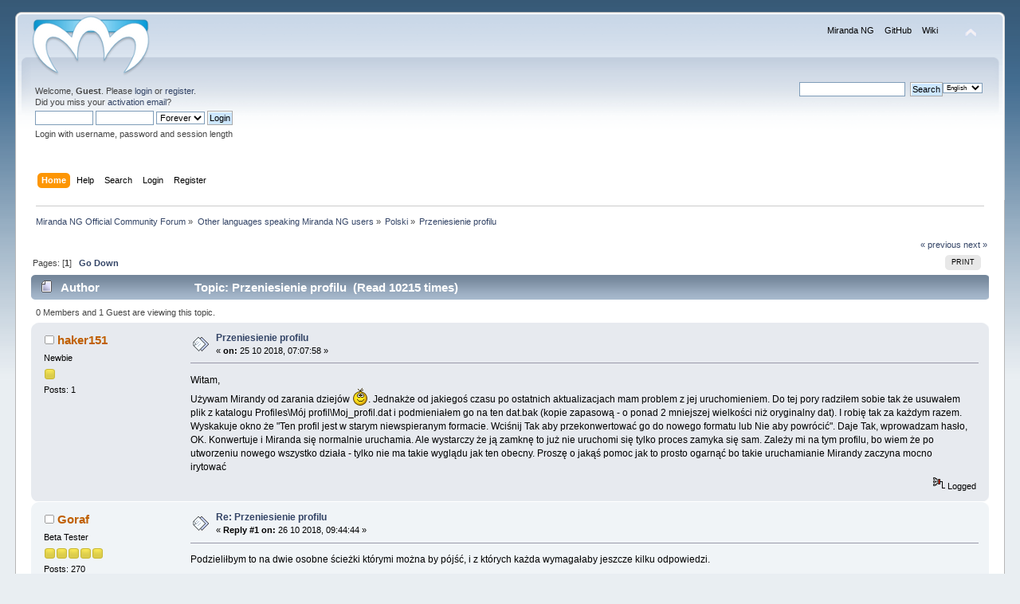

--- FILE ---
content_type: text/html; charset=UTF-8
request_url: https://forum.miranda-ng.org/index.php?topic=5595.0
body_size: 7185
content:
<!DOCTYPE html PUBLIC "-//W3C//DTD XHTML 1.0 Transitional//EN" "http://www.w3.org/TR/xhtml1/DTD/xhtml1-transitional.dtd">
<html xmlns="http://www.w3.org/1999/xhtml">
<head>
	<link rel="stylesheet" type="text/css" href="https://forum.miranda-ng.org/Themes/default/css/index.css?fin20" />
	<link rel="stylesheet" type="text/css" href="https://forum.miranda-ng.org/Themes/default/css/webkit.css" />
	<script type="text/javascript" src="https://forum.miranda-ng.org/Themes/default/scripts/script.js?fin20"></script>
	<script type="text/javascript" src="https://forum.miranda-ng.org/Themes/default/scripts/theme.js?fin20"></script>
	<script type="text/javascript"><!-- // --><![CDATA[
		var smf_theme_url = "https://forum.miranda-ng.org/Themes/default";
		var smf_default_theme_url = "https://forum.miranda-ng.org/Themes/default";
		var smf_images_url = "https://forum.miranda-ng.org/Themes/default/images";
		var smf_scripturl = "https://forum.miranda-ng.org/index.php?PHPSESSID=20k4bsn8p0k0tsq6leuqeq75gp&amp;";
		var smf_iso_case_folding = false;
		var smf_charset = "UTF-8";
		var ajax_notification_text = "Loading...";
		var ajax_notification_cancel_text = "Cancel";
	// ]]></script>
	<meta http-equiv="Content-Type" content="text/html; charset=UTF-8" />
	<meta name="description" content="Przeniesienie profilu" />
	<title>Przeniesienie profilu</title>
	<link rel="canonical" href="https://forum.miranda-ng.org/index.php?topic=5595.0" />
	<link rel="help" href="https://forum.miranda-ng.org/index.php?PHPSESSID=20k4bsn8p0k0tsq6leuqeq75gp&amp;action=help" />
	<link rel="search" href="https://forum.miranda-ng.org/index.php?PHPSESSID=20k4bsn8p0k0tsq6leuqeq75gp&amp;action=search" />
	<link rel="contents" href="https://forum.miranda-ng.org/index.php?PHPSESSID=20k4bsn8p0k0tsq6leuqeq75gp&amp;" />
	<link rel="alternate" type="application/rss+xml" title="Miranda NG Official Community Forum - RSS" href="https://forum.miranda-ng.org/index.php?PHPSESSID=20k4bsn8p0k0tsq6leuqeq75gp&amp;type=rss;action=.xml" />
	<link rel="index" href="https://forum.miranda-ng.org/index.php?PHPSESSID=20k4bsn8p0k0tsq6leuqeq75gp&amp;board=16.0" />
	<link rel="stylesheet" type="text/css" id="saythanks_css" href="https://forum.miranda-ng.org/Themes/default/css/saythanks.css" />
	<script type="text/javascript" src="https://forum.miranda-ng.org/Themes/default/scripts/saythanks.js?fin122"></script>
	<link rel="stylesheet" type="text/css" id="quick_spoiler_css" href="https://forum.miranda-ng.org/Themes/default/css/quick_spoiler.css" />
	<link rel="stylesheet" type="text/css" id="editor_css" href="https://forum.miranda-ng.org/Themes/default/css/editor.css" />
		<script type="text/javascript"><!-- // --><![CDATA[
			var smf_smileys_url = 'https://forum.miranda-ng.org/Smileys/kolobok';
			var oEditorStrings= {
				wont_work: 'Your browser does not support Rich Text editing.',
				func_disabled: 'Your browser does not support this function.',
				prompt_text_email: 'Please enter the email address.',
				prompt_text_ftp: 'Please enter the ftp address.',
				prompt_text_url: 'Please enter the URL you wish to link to.',
				prompt_text_img: 'Enter image location'
			}
		// ]]></script>
		<script type="text/javascript" src="https://forum.miranda-ng.org/Themes/default/scripts/editor.js?fin20"></script>
		<script type="text/javascript" src="https://forum.miranda-ng.org/Themes/default/scripts/captcha.js"></script>
</head>
<body>
<div id="wrapper" style="width: 97%">
	<div id="header"><div class="frame">
		<div id="top_section">
			<h1 class="forumtitle">
				<a href="https://forum.miranda-ng.org/index.php?PHPSESSID=20k4bsn8p0k0tsq6leuqeq75gp&amp;"><img src="//forum.miranda-ng.org/logo_smaller.png" alt="Miranda NG Official Community Forum" /></a>
			</h1>
			<img id="upshrink" src="https://forum.miranda-ng.org/Themes/default/images/upshrink.png" alt="*" title="Shrink or expand the header." style="display: none;" />
			<div id="site_menu" class="align_right" style="float: right; margin-top: 9px;">
		<ul class="dropmenu" id="site_nav">
               <li id="button1">
                  <a class="firstlevel" href="https://miranda-ng.org/">
			<span class="firstlevel">Miranda NG</span>
                  </a>
               </li>
               <li id="button2">
                  <a class="firstlevel" href="https://github.com/miranda-ng/miranda-ng/commits/master">
			<span class="firstlevel">GitHub</span>
                  </a>
               </li>
               <li id="button3">
                  <a class="firstlevel" href="https://wiki.miranda-ng.org/index.php?title=Main_Page">
			<span class="firstlevel">Wiki</span>
                  </a>
               </li>
         </ul>
            </div>
		</div>
		<div id="upper_section" class="middletext">
			<div class="user">
				<script type="text/javascript" src="https://forum.miranda-ng.org/Themes/default/scripts/sha1.js"></script>
				<form id="guest_form" action="https://forum.miranda-ng.org/index.php?PHPSESSID=20k4bsn8p0k0tsq6leuqeq75gp&amp;action=login2" method="post" accept-charset="UTF-8"  onsubmit="hashLoginPassword(this, '8ef831fc98a9cce53cd91d0d1bef69ef');">
					<div class="info">Welcome, <strong>Guest</strong>. Please <a href="https://forum.miranda-ng.org/index.php?PHPSESSID=20k4bsn8p0k0tsq6leuqeq75gp&amp;action=login">login</a> or <a href="https://forum.miranda-ng.org/index.php?PHPSESSID=20k4bsn8p0k0tsq6leuqeq75gp&amp;action=register">register</a>.<br />Did you miss your <a href="https://forum.miranda-ng.org/index.php?PHPSESSID=20k4bsn8p0k0tsq6leuqeq75gp&amp;action=activate">activation email</a>?</div>
					<input type="text" name="user" size="10" class="input_text" />
					<input type="password" name="passwrd" size="10" class="input_password" />
					<select name="cookielength">
						<option value="60">1 Hour</option>
						<option value="1440">1 Day</option>
						<option value="10080">1 Week</option>
						<option value="43200">1 Month</option>
						<option value="-1" selected="selected">Forever</option>
					</select>
					<input type="submit" value="Login" class="button_submit" /><br />
					<div class="info">Login with username, password and session length</div>
					<input type="hidden" name="hash_passwrd" value="" /><input type="hidden" name="bc2aebfbf" value="8ef831fc98a9cce53cd91d0d1bef69ef" />
				</form>
			</div>
			<div class="news normaltext">
				
			<form action="" method="post" class="smalltext" style="float: right;">
				<select id="language_select" name="language" onchange="this.form.submit()" class="smalltext">
					<option value="czech-utf8">Czech</option>
					<option value="english-utf8" selected="selected">English</option>
					<option value="french-utf8">French</option>
					<option value="german-utf8">German</option>
					<option value="polish-utf8">Polish</option>
					<option value="russian-utf8">Russian</option>
				</select><input type="hidden" name="changelang" value="1" />&nbsp;<noscript><input type="submit" value="Go!" /></noscript></form>
				<form id="search_form" action="https://forum.miranda-ng.org/index.php?PHPSESSID=20k4bsn8p0k0tsq6leuqeq75gp&amp;action=search2" method="post" accept-charset="UTF-8">

					<input type="text" name="search" value="" class="input_text" />&nbsp;
					<input type="submit" name="submit" value="Search" class="button_submit" />
					<input type="hidden" name="advanced" value="0" />
					<input type="hidden" name="topic" value="5595" /></form>
			</div>
		</div>
		<br class="clear" />
		<script type="text/javascript"><!-- // --><![CDATA[
			var oMainHeaderToggle = new smc_Toggle({
				bToggleEnabled: true,
				bCurrentlyCollapsed: false,
				aSwappableContainers: [
					'upper_section'
				],
				aSwapImages: [
					{
						sId: 'upshrink',
						srcExpanded: smf_images_url + '/upshrink.png',
						altExpanded: 'Shrink or expand the header.',
						srcCollapsed: smf_images_url + '/upshrink2.png',
						altCollapsed: 'Shrink or expand the header.'
					}
				],
				oThemeOptions: {
					bUseThemeSettings: false,
					sOptionName: 'collapse_header',
					sSessionVar: 'bc2aebfbf',
					sSessionId: '8ef831fc98a9cce53cd91d0d1bef69ef'
				},
				oCookieOptions: {
					bUseCookie: true,
					sCookieName: 'upshrink'
				}
			});
		// ]]></script>
		<div id="main_menu">
			<ul class="dropmenu" id="menu_nav">
				<li id="button_home">
					<a class="active firstlevel" href="https://forum.miranda-ng.org/index.php?PHPSESSID=20k4bsn8p0k0tsq6leuqeq75gp&amp;">
						<span class="last firstlevel">Home</span>
					</a>
				</li>
				<li id="button_help">
					<a class="firstlevel" href="https://forum.miranda-ng.org/index.php?PHPSESSID=20k4bsn8p0k0tsq6leuqeq75gp&amp;action=help">
						<span class="firstlevel">Help</span>
					</a>
				</li>
				<li id="button_search">
					<a class="firstlevel" href="https://forum.miranda-ng.org/index.php?PHPSESSID=20k4bsn8p0k0tsq6leuqeq75gp&amp;action=search">
						<span class="firstlevel">Search</span>
					</a>
				</li>
				<li id="button_login">
					<a class="firstlevel" href="https://forum.miranda-ng.org/index.php?PHPSESSID=20k4bsn8p0k0tsq6leuqeq75gp&amp;action=login">
						<span class="firstlevel">Login</span>
					</a>
				</li>
				<li id="button_register">
					<a class="firstlevel" href="https://forum.miranda-ng.org/index.php?PHPSESSID=20k4bsn8p0k0tsq6leuqeq75gp&amp;action=register">
						<span class="last firstlevel">Register</span>
					</a>
				</li>
			</ul>
		</div>
		<br class="clear" />
	</div></div>
	<div id="content_section"><div class="frame">
		<div id="main_content_section">
	<div class="navigate_section">
		<ul>
			<li>
				<a href="https://forum.miranda-ng.org/index.php?PHPSESSID=20k4bsn8p0k0tsq6leuqeq75gp&amp;"><span>Miranda NG Official Community Forum</span></a> &#187;
			</li>
			<li>
				<a href="https://forum.miranda-ng.org/index.php?PHPSESSID=20k4bsn8p0k0tsq6leuqeq75gp&amp;#c6"><span>Other languages speaking Miranda NG users</span></a> &#187;
			</li>
			<li>
				<a href="https://forum.miranda-ng.org/index.php?PHPSESSID=20k4bsn8p0k0tsq6leuqeq75gp&amp;board=16.0"><span>Polski</span></a> &#187;
			</li>
			<li class="last">
				<a href="https://forum.miranda-ng.org/index.php?PHPSESSID=20k4bsn8p0k0tsq6leuqeq75gp&amp;topic=5595.0"><span>Przeniesienie profilu</span></a>
			</li>
		</ul>
	</div>
			<a id="top"></a>
			<a id="msg22468"></a>
			<div class="pagesection">
				<div class="nextlinks"><a href="https://forum.miranda-ng.org/index.php?PHPSESSID=20k4bsn8p0k0tsq6leuqeq75gp&amp;topic=5595.0;prev_next=prev#new">&laquo; previous</a> <a href="https://forum.miranda-ng.org/index.php?PHPSESSID=20k4bsn8p0k0tsq6leuqeq75gp&amp;topic=5595.0;prev_next=next#new">next &raquo;</a></div>
		<div class="buttonlist floatright">
			<ul>
				<li><a class="button_strip_print" href="https://forum.miranda-ng.org/index.php?PHPSESSID=20k4bsn8p0k0tsq6leuqeq75gp&amp;action=printpage;topic=5595.0" rel="new_win nofollow"><span class="last">Print</span></a></li>
			</ul>
		</div>
				<div class="pagelinks floatleft">Pages: [<strong>1</strong>]   &nbsp;&nbsp;<a href="#lastPost"><strong>Go Down</strong></a></div>
			</div>
			<div id="forumposts">
				<div class="cat_bar">
					<h3 class="catbg">
						<img src="https://forum.miranda-ng.org/Themes/default/images/topic/normal_post.gif" align="bottom" alt="" />
						<span id="author">Author</span>
						Topic: Przeniesienie profilu &nbsp;(Read 10215 times)
					</h3>
				</div>
				<p id="whoisviewing" class="smalltext">0 Members and 1 Guest are viewing this topic.
				</p>
				<form action="https://forum.miranda-ng.org/index.php?PHPSESSID=20k4bsn8p0k0tsq6leuqeq75gp&amp;action=quickmod2;topic=5595.0" method="post" accept-charset="UTF-8" name="quickModForm" id="quickModForm" style="margin: 0;" onsubmit="return oQuickModify.bInEditMode ? oQuickModify.modifySave('8ef831fc98a9cce53cd91d0d1bef69ef', 'bc2aebfbf') : false">
				<div class="windowbg">
					<span class="topslice"><span></span></span>
					<div class="post_wrapper">
						<div class="poster">
							<h4>
								<img src="https://forum.miranda-ng.org/Themes/default/images/useroff.gif" alt="Offline" />
								<a href="https://forum.miranda-ng.org/index.php?PHPSESSID=20k4bsn8p0k0tsq6leuqeq75gp&amp;action=profile;u=2345" title="View the profile of haker151">haker151</a>
							</h4>
							<ul class="reset smalltext" id="msg_22468_extra_info">
								<li class="postgroup">Newbie</li>
								<li class="stars"><img src="https://forum.miranda-ng.org/Themes/default/images/star.gif" alt="*" /></li>
								<li class="postcount">Posts: 1</li>
								<li class="profile">
									<ul>
									</ul>
								</li>
							</ul>
						</div>
						<div class="postarea">
							<div class="flow_hidden">
								<div class="keyinfo">
									<div class="messageicon">
										<img src="https://forum.miranda-ng.org/Themes/default/images/post/xx.gif" alt="" />
									</div>
									<h5 id="subject_22468">
										<a href="https://forum.miranda-ng.org/index.php?PHPSESSID=20k4bsn8p0k0tsq6leuqeq75gp&amp;topic=5595.msg22468#msg22468" rel="nofollow">Przeniesienie profilu</a>
									</h5>
									<div class="smalltext">&#171; <strong> on:</strong> 25 10 2018, 07:07:58 &#187;</div>
									<div id="msg_22468_quick_mod"></div>
								</div>
							</div>
							<div class="post">
								<div class="inner" id="msg_22468">Witam,<br />Używam Mirandy od zarania dziejów <img src="https://forum.miranda-ng.org/Smileys/kolobok/smiley.gif" alt="&#58;&#41;" title="Smiley" class="smiley" />. Jednakże od jakiegoś czasu po ostatnich aktualizacjach mam problem z jej uruchomieniem. Do tej pory radziłem sobie tak że usuwałem plik z katalogu Profiles\Mój profil\Moj_profil.dat i podmieniałem go na ten dat.bak (kopie zapasową - o ponad 2 mniejszej wielkości niż oryginalny dat). I robię tak za każdym razem. Wyskakuje okno że &quot;Ten profil jest w starym niewspieranym formacie. Wciśnij Tak aby przekonwertować go do nowego formatu lub Nie aby powrócić&quot;. Daje Tak, wprowadzam hasło, OK. Konwertuje i Miranda się normalnie uruchamia. Ale wystarczy że ją zamknę to już nie uruchomi się tylko proces zamyka się sam. Zależy mi na tym profilu, bo wiem że po utworzeniu nowego wszystko działa - tylko nie ma takie wyglądu jak ten obecny. Proszę o jakąś pomoc jak to prosto ogarnąć bo takie uruchamianie Mirandy zaczyna mocno irytować</div>
							</div>
						</div>
						<div class="moderatorbar">
							<div class="smalltext modified" id="modified_22468">
							</div>
							<div class="smalltext reportlinks">
								<img src="https://forum.miranda-ng.org/Themes/default/images/ip.gif" alt="" />
								Logged
							</div><span id="thank_you_placeholder_22468" class="thank_you_hidden">&nbsp;</span>
						</div>
					</div>
					<span class="botslice"><span></span></span>
				</div>
				<hr class="post_separator" />
				<a id="msg22474"></a>
				<div class="windowbg2">
					<span class="topslice"><span></span></span>
					<div class="post_wrapper">
						<div class="poster">
							<h4>
								<img src="https://forum.miranda-ng.org/Themes/default/images/useroff.gif" alt="Offline" />
								<a href="https://forum.miranda-ng.org/index.php?PHPSESSID=20k4bsn8p0k0tsq6leuqeq75gp&amp;action=profile;u=42" title="View the profile of Goraf">Goraf</a>
							</h4>
							<ul class="reset smalltext" id="msg_22474_extra_info">
								<li class="membergroup">Beta Tester</li>
								<li class="stars"><img src="https://forum.miranda-ng.org/Themes/default/images/star.gif" alt="*" /><img src="https://forum.miranda-ng.org/Themes/default/images/star.gif" alt="*" /><img src="https://forum.miranda-ng.org/Themes/default/images/star.gif" alt="*" /><img src="https://forum.miranda-ng.org/Themes/default/images/star.gif" alt="*" /><img src="https://forum.miranda-ng.org/Themes/default/images/star.gif" alt="*" /></li>
								<li class="postcount">Posts: 270</li>
								<li class="thankscount"><a href="https://forum.miranda-ng.org/index.php?PHPSESSID=20k4bsn8p0k0tsq6leuqeq75gp&amp;action=profile;area=showposts;sa=thanked;u=42">Thanked: 18 times</a></li>
								<li class="profile">
									<ul>
									</ul>
								</li>
							</ul>
						</div>
						<div class="postarea">
							<div class="flow_hidden">
								<div class="keyinfo">
									<div class="messageicon">
										<img src="https://forum.miranda-ng.org/Themes/default/images/post/xx.gif" alt="" />
									</div>
									<h5 id="subject_22474">
										<a href="https://forum.miranda-ng.org/index.php?PHPSESSID=20k4bsn8p0k0tsq6leuqeq75gp&amp;topic=5595.msg22474#msg22474" rel="nofollow">Re: Przeniesienie profilu</a>
									</h5>
									<div class="smalltext">&#171; <strong>Reply #1 on:</strong> 26 10 2018, 09:44:44 &#187;</div>
									<div id="msg_22474_quick_mod"></div>
								</div>
							</div>
							<div class="post">
								<div class="inner" id="msg_22474">Podzieliłbym to na dwie osobne ścieżki którymi można by pójść, i z których każda wymagałaby jeszcze kilku odpowiedzi.<br /><br />Pierwsza polegałaby na tym by spróbować znaleźć przyczynę dlaczego dzieje się tak jak opisujesz. Co dziwne jest dla mnie, to to, że nawet jeżeli po konwersji, z jakiegoś powodu profil uległ by uszkodzeniu, to przy ponownym uruchamianiu powinien pojawić się jakiś komunikat że plik jest uszkodzony i nie da się go odczytać.<br />1. Dołącz <a href="https://wiki.miranda-ng.org/index.php?title=Version_information/pl" class="bbc_link" target="_blank" rel="noopener noreferrer">raport VersionInfo</a>, z Mirandy której &quot;nie możesz&quot; zamknąć, tej po konwersji.<br />2. Czy jesteś pewny, że po jej zamknięciu nie wisi po niej proces?<br />3. Nie pokazuje się żaden komunikat przy zamykaniu i/lub próbie ponownego uruchomienia?<br />4. Przypuszczam, że posiadasz tylko jeden profil, więc przy uruchamianiu nie pokazuje Ci się menedżer profili. Co będzie w nim widoczne gdybyś wymusił jego pojawianie się, poprzez <a href="https://wiki.miranda-ng.org/index.php?title=Mirandaboot.ini/pl#ShowProfileMgr" class="bbc_link" target="_blank" rel="noopener noreferrer">modyfikację jego parametru w pliku mirandaboot.ini</a>? Zmień, spróbuj uruchomić. Czy widać w nim profil? Czy jego typ to mdbx? Czy nie pokazuje np. że jest w użyciu lub coś takiego? I co się stanie gdy spróbujesz go uruchomić?<br /><br />Druga ścieżka (zwłaszcza jeżeli ta pierwsza pokaże iż coś jest totalnie nienaprawialne po etapie konwersji) polegałaby na tym by &quot;zrzucić&quot; interesujące rzeczy ze starego profilu w pośredniczące formaty, utworzyć nowy profil, i postarać się zaimportować wszystko do nowego profilu. W tym wypadku musiałbyś zacząć od wyszczególnienia tego co przede wszystkim chciałbyś odtworzyć w nowym profilu. Z Twojego dotychczasowego opisu można by wywnioskować że to głównie wygląd. To że powtarzasz opisane czynności sugeruje że możesz tracić jakąś historię rozmów, ale nie napominasz nic o tym. Czy przechowujesz jakąś historię i też chciałbyś ją odtworzyć? Tak punkt po punkcie, typu: kolorki, skórki, dźwięki, historia rozmów, konfiguracja itd. Tak żeby było wiadomo z jakim zakresem działań by się to musiało wiązać. I jakie z możliwych rozwiązań/podejść należałoby do tego zaprząc.<br /><br /><br />Możesz np. zacząć od dostarczenia informacji wyłącznie do ścieżki pierwszej. A jak to nie wypali to już wiesz co od razu dostarczyć na wstępie do drugiego podejścia</div>
							</div>
						</div>
						<div class="moderatorbar">
							<div class="smalltext modified" id="modified_22474">
							</div>
							<div class="smalltext reportlinks">
								<img src="https://forum.miranda-ng.org/Themes/default/images/ip.gif" alt="" />
								Logged
							</div><span id="thank_you_placeholder_22474" class="thank_you_hidden">&nbsp;</span>
						</div>
					</div>
					<span class="botslice"><span></span></span>
				</div>
				<hr class="post_separator" />
				</form>
			</div>
			<a id="lastPost"></a>
			<div class="pagesection">
				
		<div class="buttonlist floatright">
			<ul>
				<li><a class="button_strip_print" href="https://forum.miranda-ng.org/index.php?PHPSESSID=20k4bsn8p0k0tsq6leuqeq75gp&amp;action=printpage;topic=5595.0" rel="new_win nofollow"><span class="last">Print</span></a></li>
			</ul>
		</div>
				<div class="pagelinks floatleft">Pages: [<strong>1</strong>]   &nbsp;&nbsp;<a href="#top"><strong>Go Up</strong></a></div>
				<div class="nextlinks_bottom"><a href="https://forum.miranda-ng.org/index.php?PHPSESSID=20k4bsn8p0k0tsq6leuqeq75gp&amp;topic=5595.0;prev_next=prev#new">&laquo; previous</a> <a href="https://forum.miranda-ng.org/index.php?PHPSESSID=20k4bsn8p0k0tsq6leuqeq75gp&amp;topic=5595.0;prev_next=next#new">next &raquo;</a></div>
			</div>
	<div class="navigate_section">
		<ul>
			<li>
				<a href="https://forum.miranda-ng.org/index.php?PHPSESSID=20k4bsn8p0k0tsq6leuqeq75gp&amp;"><span>Miranda NG Official Community Forum</span></a> &#187;
			</li>
			<li>
				<a href="https://forum.miranda-ng.org/index.php?PHPSESSID=20k4bsn8p0k0tsq6leuqeq75gp&amp;#c6"><span>Other languages speaking Miranda NG users</span></a> &#187;
			</li>
			<li>
				<a href="https://forum.miranda-ng.org/index.php?PHPSESSID=20k4bsn8p0k0tsq6leuqeq75gp&amp;board=16.0"><span>Polski</span></a> &#187;
			</li>
			<li class="last">
				<a href="https://forum.miranda-ng.org/index.php?PHPSESSID=20k4bsn8p0k0tsq6leuqeq75gp&amp;topic=5595.0"><span>Przeniesienie profilu</span></a>
			</li>
		</ul>
	</div>
			<div id="moderationbuttons"></div>
			<div class="plainbox" id="display_jump_to">&nbsp;</div>
		<br class="clear" />
				<script type="text/javascript" src="https://forum.miranda-ng.org/Themes/default/scripts/topic.js"></script>
				<script type="text/javascript"><!-- // --><![CDATA[
					var oQuickReply = new QuickReply({
						bDefaultCollapsed: false,
						iTopicId: 5595,
						iStart: 0,
						sScriptUrl: smf_scripturl,
						sImagesUrl: "https://forum.miranda-ng.org/Themes/default/images",
						sContainerId: "quickReplyOptions",
						sImageId: "quickReplyExpand",
						sImageCollapsed: "collapse.gif",
						sImageExpanded: "expand.gif",
						sJumpAnchor: "quickreply"
					});
					if ('XMLHttpRequest' in window)
					{
						var oQuickModify = new QuickModify({
							sScriptUrl: smf_scripturl,
							bShowModify: true,
							iTopicId: 5595,
							sTemplateBodyEdit: '\n\t\t\t\t\t\t\t\t<div id="quick_edit_body_container" style="width: 90%">\n\t\t\t\t\t\t\t\t\t<div id="error_box" style="padding: 4px;" class="error"><' + '/div>\n\t\t\t\t\t\t\t\t\t<textarea class="editor" name="message" rows="12" style="width: 100%; margin-bottom: 10px;" tabindex="1" onkeypress="if(event.keyCode==10 || (event.ctrlKey && event.keyCode==13)) {submit();}">%body%<' + '/textarea><br />\n\t\t\t\t\t\t\t\t\t<input type="hidden" name="bc2aebfbf" value="8ef831fc98a9cce53cd91d0d1bef69ef" />\n\t\t\t\t\t\t\t\t\t<input type="hidden" name="topic" value="5595" />\n\t\t\t\t\t\t\t\t\t<input type="hidden" name="msg" value="%msg_id%" />\n\t\t\t\t\t\t\t\t\t<div class="righttext">\n\t\t\t\t\t\t\t\t\t\t<input type="submit" name="post" value="Save" tabindex="2" onclick="return oQuickModify.modifySave(\'8ef831fc98a9cce53cd91d0d1bef69ef\', \'bc2aebfbf\');" accesskey="s" class="button_submit" />&nbsp;&nbsp;<input type="submit" name="cancel" value="Cancel" tabindex="3" onclick="return oQuickModify.modifyCancel();" class="button_submit" />\n\t\t\t\t\t\t\t\t\t<' + '/div>\n\t\t\t\t\t\t\t\t<' + '/div>',
							sTemplateSubjectEdit: '<input type="text" style="width: 90%;" name="subject" value="%subject%" size="80" maxlength="80" tabindex="4" class="input_text" />',
							sTemplateBodyNormal: '%body%',
							sTemplateSubjectNormal: '<a hr'+'ef="https://forum.miranda-ng.org/index.php?PHPSESSID=20k4bsn8p0k0tsq6leuqeq75gp&amp;'+'?topic=5595.msg%msg_id%#msg%msg_id%" rel="nofollow">%subject%<' + '/a>',
							sTemplateTopSubject: 'Topic: %subject% &nbsp;(Read 10215 times)',
							sErrorBorderStyle: '1px solid red'
						});

						aJumpTo[aJumpTo.length] = new JumpTo({
							sContainerId: "display_jump_to",
							sJumpToTemplate: "<label class=\"smalltext\" for=\"%select_id%\">Jump to:<" + "/label> %dropdown_list%",
							iCurBoardId: 16,
							iCurBoardChildLevel: 0,
							sCurBoardName: "Polski",
							sBoardChildLevelIndicator: "==",
							sBoardPrefix: "=> ",
							sCatSeparator: "-----------------------------",
							sCatPrefix: "",
							sGoButtonLabel: "go"
						});

						aIconLists[aIconLists.length] = new IconList({
							sBackReference: "aIconLists[" + aIconLists.length + "]",
							sIconIdPrefix: "msg_icon_",
							sScriptUrl: smf_scripturl,
							bShowModify: true,
							iBoardId: 16,
							iTopicId: 5595,
							sSessionId: "8ef831fc98a9cce53cd91d0d1bef69ef",
							sSessionVar: "bc2aebfbf",
							sLabelIconList: "Message icon",
							sBoxBackground: "transparent",
							sBoxBackgroundHover: "#ffffff",
							iBoxBorderWidthHover: 1,
							sBoxBorderColorHover: "#adadad" ,
							sContainerBackground: "#ffffff",
							sContainerBorder: "1px solid #adadad",
							sItemBorder: "1px solid #ffffff",
							sItemBorderHover: "1px dotted gray",
							sItemBackground: "transparent",
							sItemBackgroundHover: "#e0e0f0"
						});
					}
				// ]]></script>
		<script type="text/javascript">window.jQuery || document.write(unescape('%3Cscript src="//code.jquery.com/jquery.min.js"%3E%3C/script%3E'))</script>
		<script type="text/javascript" src="https://forum.miranda-ng.org/Themes/default/scripts/quick_spoiler.js"></script>
			<script type="text/javascript"><!-- // --><![CDATA[
				var verificationpostHandle = new smfCaptcha("https://forum.miranda-ng.org/index.php?PHPSESSID=20k4bsn8p0k0tsq6leuqeq75gp&amp;action=verificationcode;vid=post;rand=adabd439931e4ce269cf94dcfdd8a147", "post", 1);
			// ]]></script>
        <script type="text/javascript" src="https://forum.miranda-ng.org/Themes/default/scripts/dquote.js?274"></script>
				<div id="thanks_error" class="thank_you_hidden">
					<a href="#">There was an error while thanking</a>
				</div>
				<div id="thanks_loading" class="thank_you_hidden">
					<a href="#">Thanking...</a>
				</div>
		<script type="text/javascript"><!-- // --><![CDATA[
			var o_SayThanks = new saythanks();
		// ]]></script>
		</div>
	</div></div>
	<div id="footer_section"><div class="frame">
		<ul class="reset">
			<li class="copyright">
			<span class="smalltext" style="display: inline; visibility: visible; font-family: Verdana, Arial, sans-serif;"><a href="https://forum.miranda-ng.org/index.php?PHPSESSID=20k4bsn8p0k0tsq6leuqeq75gp&amp;action=credits" title="Simple Machines Forum" target="_blank" class="new_win">SMF 2.0.19</a> |
 <a href="https://www.simplemachines.org/about/smf/license.php" title="License" target="_blank" class="new_win">SMF &copy; 2021</a>, <a href="https://www.simplemachines.org" title="Simple Machines" target="_blank" class="new_win">Simple Machines</a>
			</span></li>
			<li><a id="button_xhtml" href="http://validator.w3.org/check?uri=referer" target="_blank" class="new_win" title="Valid XHTML 1.0!"><span>XHTML</span></a></li>
			<li><a id="button_rss" href="https://forum.miranda-ng.org/index.php?PHPSESSID=20k4bsn8p0k0tsq6leuqeq75gp&amp;action=.xml;type=rss" class="new_win"><span>RSS</span></a></li>
			<li class="last"><a id="button_wap2" href="https://forum.miranda-ng.org/index.php?PHPSESSID=20k4bsn8p0k0tsq6leuqeq75gp&amp;wap2" class="new_win"><span>WAP2</span></a></li>
		</ul>
	</div></div>
</div>
</body></html>